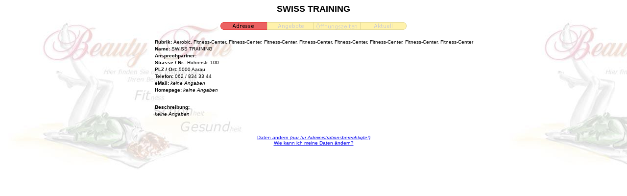

--- FILE ---
content_type: text/html
request_url: http://fit-schoen-gesund.ch/cgi-bin/detailinfo.asp?satz=12301
body_size: 1742
content:


<html>
<head>
<title>Untitled Document</title>
<meta http-equiv="Content-Type" content="text/html; charset=iso-8859-1">
<script language="JavaScript">
<!--
function MM_swapImgRestore() { //v3.0
  var i,x,a=document.MM_sr; for(i=0;a&&i<a.length&&(x=a[i])&&x.oSrc;i++) x.src=x.oSrc;
}

function MM_preloadImages() { //v3.0
  var d=document; if(d.images){ if(!d.MM_p) d.MM_p=new Array();
    var i,j=d.MM_p.length,a=MM_preloadImages.arguments; for(i=0; i<a.length; i++)
    if (a[i].indexOf("#")!=0){ d.MM_p[j]=new Image; d.MM_p[j++].src=a[i];}}
}

function MM_findObj(n, d) { //v3.0
  var p,i,x;  if(!d) d=document; if((p=n.indexOf("?"))>0&&parent.frames.length) {
    d=parent.frames[n.substring(p+1)].document; n=n.substring(0,p);}
  if(!(x=d[n])&&d.all) x=d.all[n]; for (i=0;!x&&i<d.forms.length;i++) x=d.forms[i][n];
  for(i=0;!x&&d.layers&&i<d.layers.length;i++) x=MM_findObj(n,d.layers[i].document); return x;
}

function MM_swapImage() { //v3.0
  var i,j=0,x,a=MM_swapImage.arguments; document.MM_sr=new Array; for(i=0;i<(a.length-2);i+=3)
   if ((x=MM_findObj(a[i]))!=null){document.MM_sr[j++]=x; if(!x.oSrc) x.oSrc=x.src; x.src=a[i+2];}
}
//-->
</script>
</head>

<body bgcolor="#FFFFFF" onLoad="MM_preloadImages('../hoover/produkte_on.GIF','../hoover/offnung_on.GIF','../hoover/aktuell_on.GIF')" background="http://www.fit-schoen-gesund.ch/images/bgs/fitundschoen.jpg">
<div align="center"> 
  <p><font face="Verdana, Arial, Helvetica, sans-serif" size="3"><b><font size="4">SWISS TRAINING 
    </font> </b></font></p>
  <p><b><font face="Verdana, Arial, Helvetica, sans-serif" size="2"><img src="../hoover/adresse_on.GIF" width="95" height="16"><img name="produkte" border="0" src="../hoover/produkte_desabled.GIF" width="95" height="16"></a><img name="offnung" border="0" src="../hoover/offnung_desabled.GIF" width="95" height="16"></a><img name="aktuell" border="0" src="../hoover/aktuell_desabled.GIF" width="95" height="16"></a><br>
    </font></b></p>
  <table width="100%" border="0" cellspacing="3" cellpadding="0">
    <tr> 
      <td width="24%" rowspan="12" valign="top"> 
        <div align="center"> 
          <p><font face="Verdana, Arial, Helvetica, sans-serif" size="1" color="#000000"><b><font face="Verdana, Arial, Helvetica, sans-serif" size="2"><a href="detailinfoprodukte.asp?satz=12301" onMouseOut="MM_swapImgRestore()" onMouseOver="MM_swapImage('produkte','','../hoover/produkte_on.GIF',1)"></a></font></b></font></p>
        </div>      </td>
      <td width="76%"><font face="Verdana, Arial, Helvetica, sans-serif" size="1"><b>Rubrik: 
        </b>Aerobic, Fitness-Center, Fitness-Center, Fitness-Center, Fitness-Center, Fitness-Center, Fitness-Center, Fitness-Center, Fitness-Center</font></td>
    </tr>
    <tr> 
      <td width="76%"><font face="Verdana, Arial, Helvetica, sans-serif" size="1"><b>Name:</b> 
        SWISS TRAINING</font></td>
    </tr>
    <tr> 
      <td width="76%"><font face="Verdana, Arial, Helvetica, sans-serif" size="1"><b>Ansprechpartner:</b> 
        </font></td>
    </tr>
    <tr> 
      <td width="76%"><font face="Verdana, Arial, Helvetica, sans-serif" size="1"><b>Strasse 
        / Nr.:</b> Rohrerstr. 100</font></td>
    </tr>
    <tr> 
      <td width="76%"><font face="Verdana, Arial, Helvetica, sans-serif" size="1"><b>PLZ 
        / Ort:</b> 5000 Aarau</font></td>
    </tr>
    <tr> 
      <td width="76%"><font face="Verdana, Arial, Helvetica, sans-serif" size="1"><b>Telefon:</b> 
        062 / 834 33 44 </font></td>
    </tr>
     
    <tr> 
      <td width="76%"><font face="Verdana, Arial, Helvetica, sans-serif" size="1"><b>eMail: 
        </b><i>keine Angaben</i></font></td>
    </tr>
    <tr> 
      <td width="76%"><font face="Verdana, Arial, Helvetica, sans-serif" size="1"><b>Homepage:</b> 
        <i>keine Angaben</i></font></td>
    </tr>
    <tr> 
      <td width="76%">&nbsp;</td>
    </tr>
    <tr> 
      <td width="76%"><font face="Verdana, Arial, Helvetica, sans-serif" size="1"><b>Beschreibung:</b></font></td>
    </tr>
    <tr> 
      <td width="76%"><font face="Verdana, Arial, Helvetica, sans-serif" size="1"> 
        <i>keine Angaben</i> </font></td>
    </tr>
  </table>
  <p><br>
    <font face="Verdana, Arial, Helvetica, sans-serif" size="1"><a href="kundenlogin.asp">Daten 
    &auml;ndern <i>(nur f&uuml;r Administrationsberechtigte!)</i></a><br>
    <a href="mystudio.asp">Wie kann ich meine 
    Daten &auml;ndern?</a></font></p>
</div>
</body>
</html>
